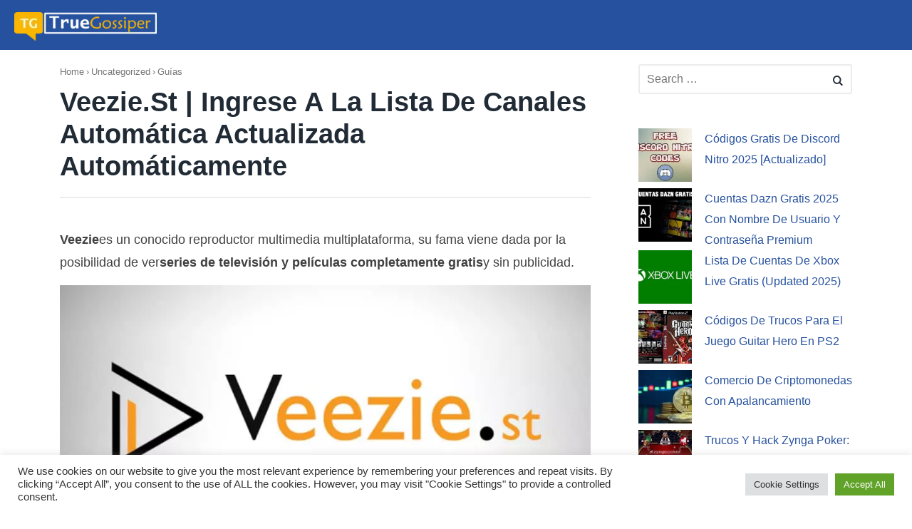

--- FILE ---
content_type: text/html; charset=UTF-8
request_url: https://www.truegossiper.com/es/veezie-st-ingrese-a-la-lista-de-canales-automatica-actualizada-automaticamente/
body_size: 18887
content:
<!DOCTYPE html><html lang="es-ES" class="no-js no-svg" itemscope="itemscope" itemtype="http://schema.org/WebPage"><head><meta http-equiv="Content-Type" content="text/html;charset=UTF-8"><meta charset="UTF-8"><meta name="viewport" content="width=device-width, initial-scale=1"> <meta name="linkmarket-verification" content="c28d4db349edf2b62e5eddbdd1c33efb"> <meta name="publicationmedia-verification" content="2e2afdd9-bf26-4e5d-a6be-e378b51076b4"><link rel="profile" href="https://gmpg.org/xfn/11"><script async src="https://www.googletagmanager.com/gtag/js?id=G-GLY2K3XVG9"></script><script>
window.dataLayer = window.dataLayer || [];
function gtag(){dataLayer.push(arguments);}
gtag('js', new Date());
gtag('config', 'G-GLY2K3XVG9');
</script><meta name="robots" content="index, follow, max-image-preview:large, max-snippet:-1, max-video-preview:-1"><link rel="alternate" href="https://www.truegossiper.com/insert-the-veezie-self-updated-channel-list/" hreflang="en"><link rel="alternate" href="https://www.truegossiper.com/es/veezie-st-ingrese-a-la-lista-de-canales-automatica-actualizada-automaticamente/" hreflang="es"><title>Veezie.St | Ingrese A La Lista De Canales Automática Actualizada Automáticamente - Truegossiper</title><meta name="description" content="El procedimiento para insertar la lista de canales autoactualizada de Veezie es el mismo tanto para PC como para teléfonos inteligentes, independientemente de Android o iOS."><link rel="canonical" href="https://www.truegossiper.com/es/veezie-st-ingrese-a-la-lista-de-canales-automatica-actualizada-automaticamente/"><meta property="og:locale" content="es_ES"><meta property="og:locale:alternate" content="en_US"><meta property="og:type" content="article"><meta property="og:title" content="Veezie.St | Ingrese A La Lista De Canales Automática Actualizada Automáticamente - Truegossiper"><meta property="og:description" content="El procedimiento para insertar la lista de canales autoactualizada de Veezie es el mismo tanto para PC como para teléfonos inteligentes, independientemente de Android o iOS."><meta property="og:url" content="https://www.truegossiper.com/es/veezie-st-ingrese-a-la-lista-de-canales-automatica-actualizada-automaticamente/"><meta property="og:site_name" content="Truegossiper"><meta property="article:publisher" content="https://www.facebook.com/truegossiper"><meta property="article:published_time" content="2023-01-04T10:13:11+00:00"><meta property="og:image" content="https://www.truegossiper.com/wp-content/uploads/2021/06/5.jpg"><meta property="og:image:width" content="840"><meta property="og:image:height" content="460"><meta property="og:image:type" content="image/jpeg"><meta name="author" content="Anil Sharma"><meta name="twitter:card" content="summary_large_image"><script type="application/ld+json" class="yoast-schema-graph">{"@context":"https://schema.org","@graph":[{"@type":"Article","@id":"https://www.truegossiper.com/es/veezie-st-ingrese-a-la-lista-de-canales-automatica-actualizada-automaticamente/#article","isPartOf":{"@id":"https://www.truegossiper.com/es/veezie-st-ingrese-a-la-lista-de-canales-automatica-actualizada-automaticamente/"},"author":{"name":"Anil Sharma","@id":"https://www.truegossiper.com/es/#/schema/person/815bda1d8c54b0b802ac5476785fa22e"},"headline":"Veezie.St | Ingrese A La Lista De Canales Autom&aacute;tica Actualizada Autom&aacute;ticamente","datePublished":"2023-01-04T10:13:11+00:00","mainEntityOfPage":{"@id":"https://www.truegossiper.com/es/veezie-st-ingrese-a-la-lista-de-canales-automatica-actualizada-automaticamente/"},"wordCount":530,"commentCount":0,"publisher":{"@id":"https://www.truegossiper.com/es/#organization"},"image":{"@id":"https://www.truegossiper.com/es/veezie-st-ingrese-a-la-lista-de-canales-automatica-actualizada-automaticamente/#primaryimage"},"thumbnailUrl":"https://www.truegossiper.com/wp-content/uploads/2021/06/5.jpg","keywords":["Entretenimiento","gu&iacute;a","Lista de canales Veezie"],"articleSection":["Entretenimiento","Gu&iacute;as"],"inLanguage":"es","potentialAction":[{"@type":"CommentAction","name":"Comment","target":["https://www.truegossiper.com/es/veezie-st-ingrese-a-la-lista-de-canales-automatica-actualizada-automaticamente/#respond"]}]},{"@type":"WebPage","@id":"https://www.truegossiper.com/es/veezie-st-ingrese-a-la-lista-de-canales-automatica-actualizada-automaticamente/","url":"https://www.truegossiper.com/es/veezie-st-ingrese-a-la-lista-de-canales-automatica-actualizada-automaticamente/","name":"Veezie.St | Ingrese A La Lista De Canales Autom&aacute;tica Actualizada Autom&aacute;ticamente - Truegossiper","isPartOf":{"@id":"https://www.truegossiper.com/es/#website"},"primaryImageOfPage":{"@id":"https://www.truegossiper.com/es/veezie-st-ingrese-a-la-lista-de-canales-automatica-actualizada-automaticamente/#primaryimage"},"image":{"@id":"https://www.truegossiper.com/es/veezie-st-ingrese-a-la-lista-de-canales-automatica-actualizada-automaticamente/#primaryimage"},"thumbnailUrl":"https://www.truegossiper.com/wp-content/uploads/2021/06/5.jpg","datePublished":"2023-01-04T10:13:11+00:00","description":"El procedimiento para insertar la lista de canales autoactualizada de Veezie es el mismo tanto para PC como para tel&eacute;fonos inteligentes, independientemente de Android o iOS.","breadcrumb":{"@id":"https://www.truegossiper.com/es/veezie-st-ingrese-a-la-lista-de-canales-automatica-actualizada-automaticamente/#breadcrumb"},"inLanguage":"es","potentialAction":[{"@type":"ReadAction","target":["https://www.truegossiper.com/es/veezie-st-ingrese-a-la-lista-de-canales-automatica-actualizada-automaticamente/"]}]},{"@type":"ImageObject","inLanguage":"es","@id":"https://www.truegossiper.com/es/veezie-st-ingrese-a-la-lista-de-canales-automatica-actualizada-automaticamente/#primaryimage","url":"https://www.truegossiper.com/wp-content/uploads/2021/06/5.jpg","contentUrl":"https://www.truegossiper.com/wp-content/uploads/2021/06/5.jpg","width":840,"height":460,"caption":"Veezie.st | Enter the Auto-Updated Automatic Channel List"},{"@type":"BreadcrumbList","@id":"https://www.truegossiper.com/es/veezie-st-ingrese-a-la-lista-de-canales-automatica-actualizada-automaticamente/#breadcrumb","itemListElement":[{"@type":"ListItem","position":1,"name":"Home","item":"https://www.truegossiper.com/es/"},{"@type":"ListItem","position":2,"name":"Veezie.St | Ingrese A La Lista De Canales Autom&aacute;tica Actualizada Autom&aacute;ticamente"}]},{"@type":"WebSite","@id":"https://www.truegossiper.com/es/#website","url":"https://www.truegossiper.com/es/","name":"Truegossiper","description":"Easy Tech Tips","publisher":{"@id":"https://www.truegossiper.com/es/#organization"},"potentialAction":[{"@type":"SearchAction","target":{"@type":"EntryPoint","urlTemplate":"https://www.truegossiper.com/es/?s={search_term_string}"},"query-input":{"@type":"PropertyValueSpecification","valueRequired":true,"valueName":"search_term_string"}}],"inLanguage":"es"},{"@type":"Organization","@id":"https://www.truegossiper.com/es/#organization","name":"Truegossiper","url":"https://www.truegossiper.com/es/","logo":{"@type":"ImageObject","inLanguage":"es","@id":"https://www.truegossiper.com/es/#/schema/logo/image/","url":"https://truegossiper.com/wp-content/uploads/2020/09/Truegossiper-Logo.webp","contentUrl":"https://truegossiper.com/wp-content/uploads/2020/09/Truegossiper-Logo.webp","width":200,"height":40,"caption":"Truegossiper"},"image":{"@id":"https://www.truegossiper.com/es/#/schema/logo/image/"},"sameAs":["https://www.facebook.com/truegossiper"]},{"@type":"Person","@id":"https://www.truegossiper.com/es/#/schema/person/815bda1d8c54b0b802ac5476785fa22e","name":"Anil Sharma","image":{"@type":"ImageObject","inLanguage":"es","@id":"https://www.truegossiper.com/es/#/schema/person/image/","url":"https://secure.gravatar.com/avatar/4b8a388c08653366be593511f752c72d01830766d37bb38e13db867b86a63bf9?s=96&d=mm&r=g","contentUrl":"https://secure.gravatar.com/avatar/4b8a388c08653366be593511f752c72d01830766d37bb38e13db867b86a63bf9?s=96&d=mm&r=g","caption":"Anil Sharma"},"sameAs":["https://truegossiper.com"],"url":"https://www.truegossiper.com/es/author/anil007/"}]}</script><link rel="amphtml" href="https://www.truegossiper.com/es/veezie-st-ingrese-a-la-lista-de-canales-automatica-actualizada-automaticamente/amp/"><meta name="generator" content="AMP for WP 1.1.9"><link href="https://fonts.gstatic.com" crossorigin rel="preconnect"><link rel="alternate" type="application/rss+xml" title="Truegossiper » Feed" href="https://www.truegossiper.com/es/feed/"><link rel="alternate" type="application/rss+xml" title="Truegossiper » Feed de los comentarios" href="https://www.truegossiper.com/es/comments/feed/"><link rel="alternate" type="application/rss+xml" title="Truegossiper » Comentario Veezie.St | Ingrese A La Lista De Canales Automática Actualizada Automáticamente del feed" href="https://www.truegossiper.com/es/veezie-st-ingrese-a-la-lista-de-canales-automatica-actualizada-automaticamente/feed/"><link rel="alternate" title="oEmbed (JSON)" type="application/json+oembed" href="https://www.truegossiper.com/wp-json/oembed/1.0/embed?url=https%3A%2F%2Fwww.truegossiper.com%2Fes%2Fveezie-st-ingrese-a-la-lista-de-canales-automatica-actualizada-automaticamente%2F&amp;lang=es"><link rel="alternate" title="oEmbed (XML)" type="text/xml+oembed" href="https://www.truegossiper.com/wp-json/oembed/1.0/embed?url=https%3A%2F%2Fwww.truegossiper.com%2Fes%2Fveezie-st-ingrese-a-la-lista-de-canales-automatica-actualizada-automaticamente%2F&amp;format=xml&amp;lang=es"><link rel="alternate" type="application/rss+xml" title="Truegossiper » Historias Feed" href="https://www.truegossiper.com/web-stories/feed/"><style id="wp-img-auto-sizes-contain-inline-css" type="text/css">img:is([sizes=auto i],[sizes^="auto," i]){contain-intrinsic-size:3000px 1500px}</style><style id="wp-block-latest-posts-inline-css" type="text/css">.wp-block-latest-posts{box-sizing:border-box}.wp-block-latest-posts.alignleft{margin-right:2em}.wp-block-latest-posts.alignright{margin-left:2em}.wp-block-latest-posts.wp-block-latest-posts__list{list-style:none}.wp-block-latest-posts.wp-block-latest-posts__list li{clear:both;overflow-wrap:break-word}.wp-block-latest-posts.is-grid{display:flex;flex-wrap:wrap}.wp-block-latest-posts.is-grid li{margin:0 1.25em 1.25em 0;width:100%}@media (min-width:600px){.wp-block-latest-posts.columns-2 li{width:calc(50% - .625em)}.wp-block-latest-posts.columns-2 li:nth-child(2n){margin-right:0}.wp-block-latest-posts.columns-3 li{width:calc(33.33333% - .83333em)}.wp-block-latest-posts.columns-3 li:nth-child(3n){margin-right:0}.wp-block-latest-posts.columns-4 li{width:calc(25% - .9375em)}.wp-block-latest-posts.columns-4 li:nth-child(4n){margin-right:0}.wp-block-latest-posts.columns-5 li{width:calc(20% - 1em)}.wp-block-latest-posts.columns-5 li:nth-child(5n){margin-right:0}.wp-block-latest-posts.columns-6 li{width:calc(16.66667% - 1.04167em)}.wp-block-latest-posts.columns-6 li:nth-child(6n){margin-right:0}}:root:where(.wp-block-latest-posts.is-grid){padding:0}:root:where(.wp-block-latest-posts.wp-block-latest-posts__list){padding-left:0}.wp-block-latest-posts__post-author,.wp-block-latest-posts__post-date{display:block;font-size:.8125em}.wp-block-latest-posts__post-excerpt,.wp-block-latest-posts__post-full-content{margin-bottom:1em;margin-top:.5em}.wp-block-latest-posts__featured-image a{display:inline-block}.wp-block-latest-posts__featured-image img{height:auto;max-width:100%;width:auto}.wp-block-latest-posts__featured-image.alignleft{float:left;margin-right:1em}.wp-block-latest-posts__featured-image.alignright{float:right;margin-left:1em}.wp-block-latest-posts__featured-image.aligncenter{margin-bottom:1em;text-align:center}</style><style id="wp-emoji-styles-inline-css" type="text/css">img.wp-smiley,img.emoji{display:inline !important;border:none !important;box-shadow:none !important;height:1em !important;width:1em !important;margin:0 0.07em !important;vertical-align:-0.1em !important;background:none !important;padding:0 !important}</style><style id="wp-block-library-inline-css" type="text/css">:root{--wp-block-synced-color:#7a00df;--wp-block-synced-color--rgb:122,0,223;--wp-bound-block-color:var(--wp-block-synced-color);--wp-editor-canvas-background:#ddd;--wp-admin-theme-color:#007cba;--wp-admin-theme-color--rgb:0,124,186;--wp-admin-theme-color-darker-10:#006ba1;--wp-admin-theme-color-darker-10--rgb:0,107,160.5;--wp-admin-theme-color-darker-20:#005a87;--wp-admin-theme-color-darker-20--rgb:0,90,135;--wp-admin-border-width-focus:2px}@media (min-resolution:192dpi){:root{--wp-admin-border-width-focus:1.5px}}.wp-element-button{cursor:pointer}:root .has-very-light-gray-background-color{background-color:#eee}:root .has-very-dark-gray-background-color{background-color:#313131}:root .has-very-light-gray-color{color:#eee}:root .has-very-dark-gray-color{color:#313131}:root .has-vivid-green-cyan-to-vivid-cyan-blue-gradient-background{background:linear-gradient(135deg,#00d084,#0693e3)}:root .has-purple-crush-gradient-background{background:linear-gradient(135deg,#34e2e4,#4721fb 50%,#ab1dfe)}:root .has-hazy-dawn-gradient-background{background:linear-gradient(135deg,#faaca8,#dad0ec)}:root .has-subdued-olive-gradient-background{background:linear-gradient(135deg,#fafae1,#67a671)}:root .has-atomic-cream-gradient-background{background:linear-gradient(135deg,#fdd79a,#004a59)}:root .has-nightshade-gradient-background{background:linear-gradient(135deg,#330968,#31cdcf)}:root .has-midnight-gradient-background{background:linear-gradient(135deg,#020381,#2874fc)}:root{--wp--preset--font-size--normal:16px;--wp--preset--font-size--huge:42px}.has-regular-font-size{font-size:1em}.has-larger-font-size{font-size:2.625em}.has-normal-font-size{font-size:var(--wp--preset--font-size--normal)}.has-huge-font-size{font-size:var(--wp--preset--font-size--huge)}.has-text-align-center{text-align:center}.has-text-align-left{text-align:left}.has-text-align-right{text-align:right}.has-fit-text{white-space:nowrap!important}#end-resizable-editor-section{display:none}.aligncenter{clear:both}.items-justified-left{justify-content:flex-start}.items-justified-center{justify-content:center}.items-justified-right{justify-content:flex-end}.items-justified-space-between{justify-content:space-between}.screen-reader-text{border:0;clip-path:inset(50%);height:1px;margin:-1px;overflow:hidden;padding:0;position:absolute;width:1px;word-wrap:normal!important}.screen-reader-text:focus{background-color:#ddd;clip-path:none;color:#444;display:block;font-size:1em;height:auto;left:5px;line-height:normal;padding:15px 23px 14px;text-decoration:none;top:5px;width:auto;z-index:100000}html:where(.has-border-color){border-style:solid}html:where([style*=border-top-color]){border-top-style:solid}html:where([style*=border-right-color]){border-right-style:solid}html:where([style*=border-bottom-color]){border-bottom-style:solid}html:where([style*=border-left-color]){border-left-style:solid}html:where([style*=border-width]){border-style:solid}html:where([style*=border-top-width]){border-top-style:solid}html:where([style*=border-right-width]){border-right-style:solid}html:where([style*=border-bottom-width]){border-bottom-style:solid}html:where([style*=border-left-width]){border-left-style:solid}html:where(img[class*=wp-image-]){height:auto;max-width:100%}:where(figure){margin:0 0 1em}html:where(.is-position-sticky){--wp-admin--admin-bar--position-offset:var(--wp-admin--admin-bar--height,0px)}@media screen and (max-width:600px){html:where(.is-position-sticky){--wp-admin--admin-bar--position-offset:0px}}</style><style id="global-styles-inline-css" type="text/css">:root{--wp--preset--aspect-ratio--square:1;--wp--preset--aspect-ratio--4-3:4/3;--wp--preset--aspect-ratio--3-4:3/4;--wp--preset--aspect-ratio--3-2:3/2;--wp--preset--aspect-ratio--2-3:2/3;--wp--preset--aspect-ratio--16-9:16/9;--wp--preset--aspect-ratio--9-16:9/16;--wp--preset--color--black:#000000;--wp--preset--color--cyan-bluish-gray:#abb8c3;--wp--preset--color--white:#ffffff;--wp--preset--color--pale-pink:#f78da7;--wp--preset--color--vivid-red:#cf2e2e;--wp--preset--color--luminous-vivid-orange:#ff6900;--wp--preset--color--luminous-vivid-amber:#fcb900;--wp--preset--color--light-green-cyan:#7bdcb5;--wp--preset--color--vivid-green-cyan:#00d084;--wp--preset--color--pale-cyan-blue:#8ed1fc;--wp--preset--color--vivid-cyan-blue:#0693e3;--wp--preset--color--vivid-purple:#9b51e0;--wp--preset--gradient--vivid-cyan-blue-to-vivid-purple:linear-gradient(135deg,rgb(6,147,227) 0%,rgb(155,81,224) 100%);--wp--preset--gradient--light-green-cyan-to-vivid-green-cyan:linear-gradient(135deg,rgb(122,220,180) 0%,rgb(0,208,130) 100%);--wp--preset--gradient--luminous-vivid-amber-to-luminous-vivid-orange:linear-gradient(135deg,rgb(252,185,0) 0%,rgb(255,105,0) 100%);--wp--preset--gradient--luminous-vivid-orange-to-vivid-red:linear-gradient(135deg,rgb(255,105,0) 0%,rgb(207,46,46) 100%);--wp--preset--gradient--very-light-gray-to-cyan-bluish-gray:linear-gradient(135deg,rgb(238,238,238) 0%,rgb(169,184,195) 100%);--wp--preset--gradient--cool-to-warm-spectrum:linear-gradient(135deg,rgb(74,234,220) 0%,rgb(151,120,209) 20%,rgb(207,42,186) 40%,rgb(238,44,130) 60%,rgb(251,105,98) 80%,rgb(254,248,76) 100%);--wp--preset--gradient--blush-light-purple:linear-gradient(135deg,rgb(255,206,236) 0%,rgb(152,150,240) 100%);--wp--preset--gradient--blush-bordeaux:linear-gradient(135deg,rgb(254,205,165) 0%,rgb(254,45,45) 50%,rgb(107,0,62) 100%);--wp--preset--gradient--luminous-dusk:linear-gradient(135deg,rgb(255,203,112) 0%,rgb(199,81,192) 50%,rgb(65,88,208) 100%);--wp--preset--gradient--pale-ocean:linear-gradient(135deg,rgb(255,245,203) 0%,rgb(182,227,212) 50%,rgb(51,167,181) 100%);--wp--preset--gradient--electric-grass:linear-gradient(135deg,rgb(202,248,128) 0%,rgb(113,206,126) 100%);--wp--preset--gradient--midnight:linear-gradient(135deg,rgb(2,3,129) 0%,rgb(40,116,252) 100%);--wp--preset--font-size--small:13px;--wp--preset--font-size--medium:20px;--wp--preset--font-size--large:36px;--wp--preset--font-size--x-large:42px;--wp--preset--spacing--20:0.44rem;--wp--preset--spacing--30:0.67rem;--wp--preset--spacing--40:1rem;--wp--preset--spacing--50:1.5rem;--wp--preset--spacing--60:2.25rem;--wp--preset--spacing--70:3.38rem;--wp--preset--spacing--80:5.06rem;--wp--preset--shadow--natural:6px 6px 9px rgba(0,0,0,0.2);--wp--preset--shadow--deep:12px 12px 50px rgba(0,0,0,0.4);--wp--preset--shadow--sharp:6px 6px 0px rgba(0,0,0,0.2);--wp--preset--shadow--outlined:6px 6px 0px -3px rgb(255,255,255),6px 6px rgb(0,0,0);--wp--preset--shadow--crisp:6px 6px 0px rgb(0,0,0)}:where(.is-layout-flex){gap:0.5em}:where(.is-layout-grid){gap:0.5em}body .is-layout-flex{display:flex}.is-layout-flex{flex-wrap:wrap;align-items:center}.is-layout-flex >:is(*,div){margin:0}body .is-layout-grid{display:grid}.is-layout-grid >:is(*,div){margin:0}:where(.wp-block-columns.is-layout-flex){gap:2em}:where(.wp-block-columns.is-layout-grid){gap:2em}:where(.wp-block-post-template.is-layout-flex){gap:1.25em}:where(.wp-block-post-template.is-layout-grid){gap:1.25em}.has-black-color{color:var(--wp--preset--color--black) !important}.has-cyan-bluish-gray-color{color:var(--wp--preset--color--cyan-bluish-gray) !important}.has-white-color{color:var(--wp--preset--color--white) !important}.has-pale-pink-color{color:var(--wp--preset--color--pale-pink) !important}.has-vivid-red-color{color:var(--wp--preset--color--vivid-red) !important}.has-luminous-vivid-orange-color{color:var(--wp--preset--color--luminous-vivid-orange) !important}.has-luminous-vivid-amber-color{color:var(--wp--preset--color--luminous-vivid-amber) !important}.has-light-green-cyan-color{color:var(--wp--preset--color--light-green-cyan) !important}.has-vivid-green-cyan-color{color:var(--wp--preset--color--vivid-green-cyan) !important}.has-pale-cyan-blue-color{color:var(--wp--preset--color--pale-cyan-blue) !important}.has-vivid-cyan-blue-color{color:var(--wp--preset--color--vivid-cyan-blue) !important}.has-vivid-purple-color{color:var(--wp--preset--color--vivid-purple) !important}.has-black-background-color{background-color:var(--wp--preset--color--black) !important}.has-cyan-bluish-gray-background-color{background-color:var(--wp--preset--color--cyan-bluish-gray) !important}.has-white-background-color{background-color:var(--wp--preset--color--white) !important}.has-pale-pink-background-color{background-color:var(--wp--preset--color--pale-pink) !important}.has-vivid-red-background-color{background-color:var(--wp--preset--color--vivid-red) !important}.has-luminous-vivid-orange-background-color{background-color:var(--wp--preset--color--luminous-vivid-orange) !important}.has-luminous-vivid-amber-background-color{background-color:var(--wp--preset--color--luminous-vivid-amber) !important}.has-light-green-cyan-background-color{background-color:var(--wp--preset--color--light-green-cyan) !important}.has-vivid-green-cyan-background-color{background-color:var(--wp--preset--color--vivid-green-cyan) !important}.has-pale-cyan-blue-background-color{background-color:var(--wp--preset--color--pale-cyan-blue) !important}.has-vivid-cyan-blue-background-color{background-color:var(--wp--preset--color--vivid-cyan-blue) !important}.has-vivid-purple-background-color{background-color:var(--wp--preset--color--vivid-purple) !important}.has-black-border-color{border-color:var(--wp--preset--color--black) !important}.has-cyan-bluish-gray-border-color{border-color:var(--wp--preset--color--cyan-bluish-gray) !important}.has-white-border-color{border-color:var(--wp--preset--color--white) !important}.has-pale-pink-border-color{border-color:var(--wp--preset--color--pale-pink) !important}.has-vivid-red-border-color{border-color:var(--wp--preset--color--vivid-red) !important}.has-luminous-vivid-orange-border-color{border-color:var(--wp--preset--color--luminous-vivid-orange) !important}.has-luminous-vivid-amber-border-color{border-color:var(--wp--preset--color--luminous-vivid-amber) !important}.has-light-green-cyan-border-color{border-color:var(--wp--preset--color--light-green-cyan) !important}.has-vivid-green-cyan-border-color{border-color:var(--wp--preset--color--vivid-green-cyan) !important}.has-pale-cyan-blue-border-color{border-color:var(--wp--preset--color--pale-cyan-blue) !important}.has-vivid-cyan-blue-border-color{border-color:var(--wp--preset--color--vivid-cyan-blue) !important}.has-vivid-purple-border-color{border-color:var(--wp--preset--color--vivid-purple) !important}.has-vivid-cyan-blue-to-vivid-purple-gradient-background{background:var(--wp--preset--gradient--vivid-cyan-blue-to-vivid-purple) !important}.has-light-green-cyan-to-vivid-green-cyan-gradient-background{background:var(--wp--preset--gradient--light-green-cyan-to-vivid-green-cyan) !important}.has-luminous-vivid-amber-to-luminous-vivid-orange-gradient-background{background:var(--wp--preset--gradient--luminous-vivid-amber-to-luminous-vivid-orange) !important}.has-luminous-vivid-orange-to-vivid-red-gradient-background{background:var(--wp--preset--gradient--luminous-vivid-orange-to-vivid-red) !important}.has-very-light-gray-to-cyan-bluish-gray-gradient-background{background:var(--wp--preset--gradient--very-light-gray-to-cyan-bluish-gray) !important}.has-cool-to-warm-spectrum-gradient-background{background:var(--wp--preset--gradient--cool-to-warm-spectrum) !important}.has-blush-light-purple-gradient-background{background:var(--wp--preset--gradient--blush-light-purple) !important}.has-blush-bordeaux-gradient-background{background:var(--wp--preset--gradient--blush-bordeaux) !important}.has-luminous-dusk-gradient-background{background:var(--wp--preset--gradient--luminous-dusk) !important}.has-pale-ocean-gradient-background{background:var(--wp--preset--gradient--pale-ocean) !important}.has-electric-grass-gradient-background{background:var(--wp--preset--gradient--electric-grass) !important}.has-midnight-gradient-background{background:var(--wp--preset--gradient--midnight) !important}.has-small-font-size{font-size:var(--wp--preset--font-size--small) !important}.has-medium-font-size{font-size:var(--wp--preset--font-size--medium) !important}.has-large-font-size{font-size:var(--wp--preset--font-size--large) !important}.has-x-large-font-size{font-size:var(--wp--preset--font-size--x-large) !important}</style><style id="classic-theme-styles-inline-css" type="text/css">.wp-block-button__link{color:#fff;background-color:#32373c;border-radius:9999px;box-shadow:none;text-decoration:none;padding:calc(.667em + 2px) calc(1.333em + 2px);font-size:1.125em}.wp-block-file__button{background:#32373c;color:#fff;text-decoration:none}</style><link rel="stylesheet" id="contact-form-7-css" href="https://www.truegossiper.com/wp-content/plugins/contact-form-7/includes/css/styles.css?ver=6.1.4" type="text/css" media="all"><link rel="stylesheet" id="cookie-law-info-css" href="https://www.truegossiper.com/wp-content/plugins/cookie-law-info/legacy/public/css/cookie-law-info-public.css?ver=3.3.8" type="text/css" media="all"><link rel="stylesheet" id="cookie-law-info-gdpr-css" href="https://www.truegossiper.com/wp-content/plugins/cookie-law-info/legacy/public/css/cookie-law-info-gdpr.css?ver=3.3.8" type="text/css" media="all"><link rel="stylesheet" id="fastest-style-css" href="https://www.truegossiper.com/wp-content/themes/fastest/style.css?ver=6.9" type="text/css" media="all"><link rel="stylesheet" id="fastest-icons-css" href="https://www.truegossiper.com/wp-content/themes/fastest/assets/css/fastest-icons.css?ver=6.9" type="text/css" media="all"><script type="text/javascript" src="https://www.truegossiper.com/wp-includes/js/jquery/jquery.min.js?ver=3.7.1&amp;time=1769610231" id="jquery-core-js"></script><script type="text/javascript" src="https://www.truegossiper.com/wp-includes/js/jquery/jquery-migrate.min.js?ver=3.4.1&amp;time=1769610231" id="jquery-migrate-js"></script><script type="text/javascript" id="cookie-law-info-js-extra">

var Cli_Data = {"nn_cookie_ids":[],"cookielist":[],"non_necessary_cookies":[],"ccpaEnabled":"","ccpaRegionBased":"","ccpaBarEnabled":"","strictlyEnabled":["necessary","obligatoire"],"ccpaType":"gdpr","js_blocking":"1","custom_integration":"","triggerDomRefresh":"","secure_cookies":""};
var cli_cookiebar_settings = {"animate_speed_hide":"500","animate_speed_show":"500","background":"#FFF","border":"#b1a6a6c2","border_on":"","button_1_button_colour":"#61a229","button_1_button_hover":"#4e8221","button_1_link_colour":"#fff","button_1_as_button":"1","button_1_new_win":"","button_2_button_colour":"#333","button_2_button_hover":"#292929","button_2_link_colour":"#444","button_2_as_button":"","button_2_hidebar":"","button_3_button_colour":"#dedfe0","button_3_button_hover":"#b2b2b3","button_3_link_colour":"#333333","button_3_as_button":"1","button_3_new_win":"","button_4_button_colour":"#dedfe0","button_4_button_hover":"#b2b2b3","button_4_link_colour":"#333333","button_4_as_button":"1","button_7_button_colour":"#61a229","button_7_button_hover":"#4e8221","button_7_link_colour":"#fff","button_7_as_button":"1","button_7_new_win":"","font_family":"inherit","header_fix":"","notify_animate_hide":"1","notify_animate_show":"","notify_div_id":"#cookie-law-info-bar","notify_position_horizontal":"right","notify_position_vertical":"bottom","scroll_close":"","scroll_close_reload":"","accept_close_reload":"","reject_close_reload":"","showagain_tab":"","showagain_background":"#fff","showagain_border":"#000","showagain_div_id":"#cookie-law-info-again","showagain_x_position":"100px","text":"#333333","show_once_yn":"","show_once":"10000","logging_on":"","as_popup":"","popup_overlay":"1","bar_heading_text":"","cookie_bar_as":"banner","popup_showagain_position":"bottom-right","widget_position":"left"};
var log_object = {"ajax_url":"https://www.truegossiper.com/wp-admin/admin-ajax.php"};
//# sourceURL=cookie-law-info-js-extra

</script><script type="text/javascript" src="https://www.truegossiper.com/wp-content/plugins/cookie-law-info/legacy/public/js/cookie-law-info-public.js?ver=3.3.8&amp;time=1769610231" id="cookie-law-info-js"></script><script type="text/javascript" src="https://www.truegossiper.com/wp-content/themes/fastest/assets/js/stickyheader.js?ver=6.9&amp;time=1769610231" id="fastest-sticky-header-js"></script><script type="text/javascript" id="cwvpsb_lazyload-js-extra">

var cwvpsb_lazyload = {"type":"lazy"};
//# sourceURL=cwvpsb_lazyload-js-extra

</script><script type="text/javascript" src="https://www.truegossiper.com/wp-content/plugins/core-web-vitals-pagespeed-booster/includes/images/lazy-load-public.min.js?ver=1.0.27&amp;time=1769610231" id="cwvpsb_lazyload-js"></script><link rel="https://api.w.org/" href="https://www.truegossiper.com/wp-json/"><link rel="alternate" title="JSON" type="application/json" href="https://www.truegossiper.com/wp-json/wp/v2/posts/25046"><link rel="EditURI" type="application/rsd+xml" title="RSD" href="https://www.truegossiper.com/xmlrpc.php?rsd"><meta name="generator" content="WordPress 6.9"><link rel="shortlink" href="https://www.truegossiper.com/?p=25046"><link rel="pingback" href="https://www.truegossiper.com/xmlrpc.php"><style type="text/css">a,.entry-content a,a:hover,.entry-content a:hover,h2.entry-title a:hover,footer#colophon a:hover,h2.entry-title a:hover,.recentcomments a:hover{color:#26519e}.page-numbers.current,.comment-reply-link,.form-submit input,.nav-links span:hover,.nav-links a:hover{background-color:}h4.widgettitle{border-bottom:2px solid #26519e}.page-numbers.current,.nav-links span:hover,.nav-links a:hover,.nav-previous a:hover,.nav-next a:hover,.comment-reply-link:hover,.form-submit input:hover{border:2px solid #26519e}.hero p,.hero h1,.hero h2,.hero h3,.hero h4,.hero h5,.hero h6{color:#fff}.site-header,.main-navigation ul ul a{background-color:#26519e}.site-header a,.site-description,.main-navigation .desktop-dropdownsymbol{color:#fff}.site-header a:hover,.main-navigation .desktop-dropdownsymbol:hover,.main-navigation li li a:hover{color:#ddd}footer#colophon{background-color:#ececec}footer#colophon a,footer#colophon{color:}</style> <script>
if(screen.width<769){
window.location = "https://www.truegossiper.com/es/veezie-st-ingrese-a-la-lista-de-canales-automatica-actualizada-automaticamente/amp/";
}
</script><link rel="icon" href="https://www.truegossiper.com/wp-content/uploads/2019/04/fav-1-150x150.png" sizes="32x32"><link rel="icon" href="https://www.truegossiper.com/wp-content/uploads/2019/04/fav-1.png" sizes="192x192"><link rel="apple-touch-icon" href="https://www.truegossiper.com/wp-content/uploads/2019/04/fav-1.png"><meta name="msapplication-TileImage" content="https://www.truegossiper.com/wp-content/uploads/2019/04/fav-1.png"><style type="text/css" id="wp-custom-css">h2{font-size:36px}h3{font-size:28px}h4{font-size:22px}h5{font-size:20px}.wp-block-latest-posts li a{font-size:16px !important}body .ays-pb-modal_2 .ays_pb_material_close_icon{fill:#ffffff !important}.toc_list{border-left:none !important}.toc_list ul{margin-left:0px !important}body .ays-pb-modal_2 .ays_pb_material_close_icon:hover{fill:#ffffff !important}body .ays-pb-modal_2{background-image:none !important;padding:0px !important}body .ays_content_box{padding:0px !important}body .ays-pb-modal_2 .ays_content_box p{margin:0px !important}.vpn-btn{background:#ff810e;display:table;margin:0 auto;font-size:20px}.vpn-btn a{border-bottom:none !important;color:#fff}.site-header{position:static !important}body .site-content{padding:40px 0px 0px}.entry-meta{display:none}.link-btn{background:green;padding:5px 15px;color:#fff !important;display:table;margin:0 auto}#content .wrap{width:90% !important}h1.entry-title:after{margin-top:20px !Important}.entry-header .breadcrumb{margin-bottom:10px !important}body .site-content{padding:20px 0px 0px !important}.wp-image-24233{width:100%}p.comment-notes{text-align:left}.site-branding img{margin-top:12px}ins{background:none}h4.widgettitle,h4.widget-title{text-align:left}h4.widgettitle:after,h4.widget-title:after{float:right;width:70%}input[type=submit]{background:#26519e}#ez-toc-container nav .ez-toc-list{border-left:none}h3#reply-title{text-align:left;font-size:26px}.single-post .content-area p,li{font-size:18px !important;margin-bottom:0px}#menu-social-icons{display:table}#menu-social-icons li{display:table;float:left;margin-right:15px}#menu-social-icons li a{border:1px #444 solid;padding:4px 15px}.wp-caption .wp-caption-text{text-align:left}.entry-content h2:before,.entry-content h3:before,.entry-content h4:before,.entry-content h5:before,.entry-content h6:before{border-top:none}.entry-content h2,.entry-content h3{color:#26519e}table{border:1px #444 solid}table td,th{border:1px #444 solid;padding:5px}.entry-content h2,h3,h4,h5{font-weight:bold}.entry-content code{background:#f7f7f7;padding:8px 12px}.entry-content h2 b,.entry-content h3 b,.entry-content h4 b,.entry-content h5 b{font-weight:bold}.entry-content h2 strong,.entry-content h3 strong,.entry-content h4 strong,.entry-content h5 strong{font-weight:bold}.entry-content ul,ol{background:#f7f7f7;border-left:3px #26519e solid;padding-top:20px;padding-bottom:20px;padding-left:30px;margin-top:20px;margin-bottom:20px}.entry-content ul li ul{border-left:none;margin-left:0px}.entry-content ol li ul{border-left:none;margin-left:0px}.entry-content a{border-bottom:1px #444 solid}.site-footer{background:#26519e !important;color:#fff !important;margin-top:0px}.site-footer .footer-links li{list-style:inline;display:inline;margin-right:15px}.site-footer .footer-links li a{color:#fff !important;text-decoration:underline}.footer-top{background:#f7f7f7;float:left;width:100%}.page-numbers.current{color:#26519e}.page-numbers.current,.nav-links span:hover,.nav-links a:hover{color:#26519e}.main-navigation li:last-child a{border:1px #fff solid;padding:10px 15px}.gsc-input-box{border:none !important}table.gsc-search-box td.gsc-input{border:none}table.gsc-search-box td{border:none}table.gsc-search-box td{vertical-align:top !important}.gsc-search-button-v2{padding:11px 27px !important}.important p{text-align:left}@media all and (max-width:480px){.home-thumb{width:100%}.home-thumb img{width:100%}.home-content{width:100%}.home-content header.entry-header.notsingle{width:100% !important}.footer-links{padding-left:0px;margin:0 auto}.site-info .right{width:100%;text-align:center;margin-top:10px}.site-info .left{width:100%;text-align:center}#search-2{display:none}.widget-area{width:100%;max-width:100%}}</style></head><body data-rsssl="1" class="wp-singular post-template-default single single-post postid-25046 single-format-standard wp-custom-logo wp-theme-fastest"><div id="page" class="site"><a class="skip-link screen-reader-text" href="#content">Skip to content</a><header id="masthead" class="site-header topmost nav-down" itemscope itemtype="https://schema.org/WPHeader"><meta http-equiv="Content-Type" content="text/html;charset=UTF-8"><div class="wrap"><div class="site-branding"><a href="https://www.truegossiper.com/es" rel="home"><img alt="Truegossiper Logo" data-src="https://www.truegossiper.com/wp-content/uploads/2020/09/Truegossiper-1.webp" src="[data-uri]" class="cwvlazyload"></a><p class="site-description-hidden">Easy Tech Tips</p></div><button class="menu-toggle" aria-controls="primary-menu" aria-expanded="false">Menu</button><nav id="site-navigation" class="main-navigation" role="navigation" itemscope itemtype="http://schema.org/SiteNavigationElement"><div id="primary-menu" class="menu"></div></nav></div></header><div id="content" class="site-content"><div class="wrap"><div data-clickadilla-banner="68077"></div><div id="primary" class="content-area"><main id="main" role="main" class="site-main"><article id="post-25046" class="post-25046 post type-post status-publish format-standard has-post-thumbnail hentry category-entretenimiento category-guias tag-entretenimiento tag-guia tag-lista-de-canales-veezie" itemscope itemtype="https://schema.org/CreativeWork"><header class="entry-header"><meta http-equiv="Content-Type" content="text/html;charset=UTF-8"><div class="breadcrumb" xmlns:v="http://rdf.data-vocabulary.org/#"><span class="home"><i class="fastest-icon icon-home"></i></span><span typeof="v:Breadcrumb" class="root"><a rel="v:url" property="v:title" href="https://www.truegossiper.com/es">Home</a></span><span class="seperator">›</span><span typeof="v:Breadcrumb"><a href="https://www.truegossiper.com/es/category/uncategorized-es/" rel="v:url" property="v:title">Uncategorized</a></span><span class="seperator">›</span><span typeof="v:Breadcrumb"><a href="https://www.truegossiper.com/es/category/uncategorized-es/guias/" rel="v:url" property="v:title">Guías</a></span><span class="seperator">›</span></div><h1 class="entry-title" itemprop="headline">Veezie.St | Ingrese A La Lista De Canales Automática Actualizada Automáticamente</h1><div class="entry-meta"><span class="posted-on">On <a href="https://www.truegossiper.com/es/veezie-st-ingrese-a-la-lista-de-canales-automatica-actualizada-automaticamente/" rel="bookmark"><time class="entry-date published updated" datetime="2023-01-04T15:43:11+05:30">enero 4, 2023</time></a></span><span class="byline"> by <span class="author vcard" itemprop="author" itemscope itemtype="http://schema.org/Person"><a class="url fn n" href="https://www.truegossiper.com/es/author/anil007/" itemprop="url" rel="author"><span itemprop="name">Anil Sharma</span></a></span></span></div></header><div class="entry-content" itemprop="text"><p><strong><span>Veezie</span></strong><span>es un conocido reproductor multimedia multiplataforma, su fama viene dada por la posibilidad de ver</span><strong><span>series de televisión y películas completamente gratis</span></strong><span>y sin publicidad.</span></p><figure id="attachment_20991" class="wp-caption alignnone" aria-describedby="caption-attachment-20991"><img fetchpriority="high" decoding="async" class="size-full wp-image-20991 cwvlazyload" alt="Veezie.st | Ingrese a la lista de canales automática actualizada automáticamente" width="840" height="460" data-src="https://www.truegossiper.com/wp-content/uploads/cwv-webp-images/2021/06/5.jpg.webp" src="[data-uri]" data-srcset="https://www.truegossiper.com/wp-content/uploads/cwv-webp-images/2021/06/5.jpg.webp" data-sizes="(max-width: 840px) 100vw, 840px"><figcaption id="caption-attachment-20991" class="wp-caption-text"><span>Veezie.st | Ingrese a la lista de canales automática actualizada automáticamente</span></figcaption></figure><h2><span>Veezie.St | Ingrese A La Lista De Canales Automática Actualizada Automáticamente</span></h2><p><span>Como se sabe,</span><strong><span>Veezie</span></strong><span>es un contenedor vacío, tan pronto como se instala no encontrará absolutamente nada en su interior, y esto se debe a que Veezie no tiene ningún archivo.</span></p><h3><span>¿Qué Son Los Canales Veezie?</span></h3><p><span>Para que funcione, debe proporcionar una</span><strong><span>lista de canales</span></strong><span>, que Veezie utilizará para buscar la película o serie de TV deseada.</span></p><p><span>Esta lista es un conjunto de enlaces que apuntan a sitios como</span><strong><span>OpenLoad</span></strong><span>o</span><strong><span>Altadefinizione</span></strong><span>, donde se almacenan cientos de</span><strong><span>películas y series de televisión</span></strong><strong><span>.</span></strong></p><p><span>Gracias a</span><strong><span>Veezie</span></strong><span>, es posible ver tanto películas como series de televisión sin ser invadido por anuncios agresivos y sin correr el riesgo de toparse con peligrosos virus.</span></p><p><span>Veezie agregó recientemente la capacidad de cargar todos los canales directamente desde una</span><strong><span>lista de canales automática</span></strong><span>.</span></p><p><span>Si no desea buscar canales manualmente, pero desea que la lista se actualice automáticamente en cada inicio, le explicaré cómo insertar una</span><strong><span>lista de canales Veezie autoactualizada.</span></strong></p><p><span>El procedimiento para insertar la</span><strong><span>lista de canales autoactualizada de Veezie</span></strong><span>es el mismo tanto para PC como para teléfonos inteligentes, independientemente de Android o iOS.</span></p><h3><strong><span>Cómo Insertar La Lista De Canales Autoactualizada De Veezie</span></strong></h3><ul><li><span>Primero, inicie Veezie y toque el menú en la parte superior izquierda:</span></li><li><span>Se abrirá el menú que contiene varios elementos, toque «mis canales» y verá un submenú abierto.</span></li><li><span>Si ya ingresó sus canales en el pasado, le sugiero que toque el elemento «eliminar canales» y elimine la lista completa.</span></li><li><span>Ahora puede tocar el elemento »</span><strong><span>Establecer lista de canales automática</span></strong><span>«</span></li><li><span>Ahora deberá insertar el enlace de</span><strong><span>la lista de canales actualizada automáticamente de Veezie</span></strong><span>en el cuadro como en la imagen a continuación.</span></li></ul><p><span>El enlace de la lista de canales veezie auto-aumentados para insertar es:</span></p><ul><li><strong><span>http://bit.ly/canaliveezieauto</span></strong></li><li><strong><span>https://pastebin.com/raw/t4Yssg4Z</span></strong></li></ul><p><span>Una vez que se ha insertado la lista</span><strong><span>de canales actualizada automáticamente</span></strong><strong><span>para veezie</span></strong><span>, si todo se ha hecho correctamente, recibirá el mensaje de que se ha insertado la lista, luego presione ok para volver al menú.</span></p><p><span>Ahora, revisando el elemento del menú «Mis canales», deberías ver la lista importada.</span></p><p><span>En algunos casos puede suceder que la primera importación no sea exitosa, incluso si se da el mensaje que advierte de la operación correcta, en este caso solo intente volver a importar la lista.</span></p><p><span>Eso es todo, ahora ya no tendrás que preocuparte por buscar</span><strong><span>nuevos canales de veezie</span></strong><span>, sino que se importarán automáticamente cada vez que inicies la aplicación, y esto te permitirá tener</span><strong><span>veezie con canales siempre actualizados</span></strong><span>.</span></p><p><span>Si te ha gustado el artículo, compártelo en tus redes sociales favoritas, para ti es un pequeño gesto, para nosotros ¡una gran ayuda!</span></p><div class="508e2d32ed9a5733197a17931677d475" data-index="2"></div></div><footer class="entry-footer"><span class="cat-links">Topics <a href="https://www.truegossiper.com/es/category/entretenimiento/" rel="category tag">Entretenimiento</a>, <a href="https://www.truegossiper.com/es/category/uncategorized-es/guias/" rel="category tag">Guías</a></span><span class="tags-links">tags <a href="https://www.truegossiper.com/es/tag/entretenimiento/" rel="tag">Entretenimiento</a>, <a href="https://www.truegossiper.com/es/tag/guia/" rel="tag">guía</a>, <a href="https://www.truegossiper.com/es/tag/lista-de-canales-veezie/" rel="tag">Lista de canales Veezie</a></span></footer></article><div id="comments" class="comments-area"><div id="respond" class="comment-respond"><h3 id="reply-title" class="comment-reply-title">Deja una respuesta <small><a rel="nofollow" id="cancel-comment-reply-link" href="/es/veezie-st-ingrese-a-la-lista-de-canales-automatica-actualizada-automaticamente/#respond" style="display:none;">Cancelar la respuesta</a></small></h3><form action="https://www.truegossiper.com/wp-comments-post.php" method="post" id="commentform" class="comment-form"><p class="comment-notes"><span id="email-notes">Tu dirección de correo electrónico no será publicada.</span> <span class="required-field-message">Los campos obligatorios están marcados con <span class="required">*</span></span></p><p class="comment-form-comment"><label for="comment">Comentario <span class="required">*</span></label> <textarea id="comment" name="comment" cols="45" rows="8" maxlength="65525" required></textarea></p><p class="comment-form-author"><label for="author">Nombre <span class="required">*</span></label> <input id="author" name="author" type="text" value="" size="30" maxlength="245" autocomplete="name" required></p><p class="comment-form-email"><label for="email">Correo electrónico <span class="required">*</span></label> <input id="email" name="email" type="email" value="" size="30" maxlength="100" aria-describedby="email-notes" autocomplete="email" required></p><p class="comment-form-url"><label for="url">Web</label> <input id="url" name="url" type="url" value="" size="30" maxlength="200" autocomplete="url"></p><p class="comment-form-cookies-consent"><input id="wp-comment-cookies-consent" name="wp-comment-cookies-consent" type="checkbox" value="yes"> <label for="wp-comment-cookies-consent">Guarda mi nombre, correo electrónico y web en este navegador para la próxima vez que comente.</label></p><p class="form-submit"><input name="submit" type="submit" id="submit" class="submit" value="Publicar el comentario"> <input type="hidden" name="comment_post_ID" value="25046" id="comment_post_ID"><input type="hidden" name="comment_parent" id="comment_parent" value="0"></p></form></div></div></main></div><aside id="secondary" class="widget-area"><section id="search-2" class="widget widget_search"><form method="get" class="search-form" id="search-form" action="https://www.truegossiper.com/es/"><input type="search" class="search-field" placeholder="Search …" value="" name="s" id="search-form-697a1bf706d8f"><button type="submit" class="search-button"><div class="icon-search"></div></button></form></section><section id="block-7" class="widget widget_block widget_recent_entries"><ul class="wp-block-latest-posts__list wp-block-latest-posts"><li><div class="wp-block-latest-posts__featured-image alignleft"><a href="https://www.truegossiper.com/es/codigos-gratis-de-discord-nitro-actualizado/" aria-label="Códigos Gratis De Discord Nitro 2025 [Actualizado]"><img decoding="async" width="150" height="150" class="attachment-thumbnail size-thumbnail wp-post-image cwvlazyload" alt="Free Discord Nitro Codes" style="max-width:75px;max-height:75px;" data-src="https://www.truegossiper.com/wp-content/uploads/cwv-webp-images/2021/05/1-15-150x150.jpg.webp" src="[data-uri]" data-srcset="https://www.truegossiper.com/wp-content/uploads/cwv-webp-images/2021/05/1-15-150x150.jpg.webp" data-sizes="(max-width: 150px) 100vw, 150px"></a></div><a class="wp-block-latest-posts__post-title" href="https://www.truegossiper.com/es/codigos-gratis-de-discord-nitro-actualizado/">Códigos Gratis De Discord Nitro 2025 [Actualizado]</a></li><li><div class="wp-block-latest-posts__featured-image alignleft"><a href="https://www.truegossiper.com/es/cuentas-dazn-gratis/" aria-label="Cuentas Dazn Gratis 2025 Con Nombre De Usuario Y Contraseña Premium"><img decoding="async" width="150" height="150" class="attachment-thumbnail size-thumbnail wp-post-image cwvlazyload" alt="Cuentas Dazn Gratis 2021 Con Nombre De Usuario Y Contraseña Premium" style="max-width:75px;max-height:75px;" data-src="https://www.truegossiper.com/wp-content/uploads/cwv-webp-images/2021/05/1-6-150x150.jpg.webp" src="[data-uri]" data-srcset="https://www.truegossiper.com/wp-content/uploads/cwv-webp-images/2021/05/1-6-150x150.jpg.webp" data-sizes="(max-width: 150px) 100vw, 150px"></a></div><a class="wp-block-latest-posts__post-title" href="https://www.truegossiper.com/es/cuentas-dazn-gratis/">Cuentas Dazn Gratis 2025 Con Nombre De Usuario Y Contraseña Premium</a></li><li><div class="wp-block-latest-posts__featured-image alignleft"><a href="https://www.truegossiper.com/es/lista-de-cuentas-de-xbox-live-gratis/" aria-label="Lista De Cuentas De Xbox Live Gratis (Updated 2025)"><img decoding="async" width="150" height="150" class="attachment-thumbnail size-thumbnail wp-post-image cwvlazyload" alt="Lista De Cuentas De Xbox Live Gratis" style="max-width:75px;max-height:75px;" data-src="https://www.truegossiper.com/wp-content/uploads/cwv-webp-images/2021/04/5-150x150.jpg.webp" src="[data-uri]" data-srcset="https://www.truegossiper.com/wp-content/uploads/cwv-webp-images/2021/04/5-150x150.jpg.webp" data-sizes="(max-width: 150px) 100vw, 150px"></a></div><a class="wp-block-latest-posts__post-title" href="https://www.truegossiper.com/es/lista-de-cuentas-de-xbox-live-gratis/">Lista De Cuentas De Xbox Live Gratis (Updated 2025)</a></li><li><div class="wp-block-latest-posts__featured-image alignleft"><a href="https://www.truegossiper.com/es/codigos-de-trucos-para-el-juego-guitar-hero-en-ps2/" aria-label="Códigos De Trucos Para El Juego Guitar Hero En PS2"><img decoding="async" width="150" height="150" class="attachment-thumbnail size-thumbnail wp-post-image cwvlazyload" alt="Cheat Codes For the Guitar Hero Game on PS2" style="max-width:75px;max-height:75px;" data-src="https://www.truegossiper.com/wp-content/uploads/cwv-webp-images/2020/12/6-1-150x150.jpg.webp" src="[data-uri]" data-srcset="https://www.truegossiper.com/wp-content/uploads/cwv-webp-images/2020/12/6-1-150x150.jpg.webp" data-sizes="(max-width: 150px) 100vw, 150px"></a></div><a class="wp-block-latest-posts__post-title" href="https://www.truegossiper.com/es/codigos-de-trucos-para-el-juego-guitar-hero-en-ps2/">Códigos De Trucos Para El Juego Guitar Hero En PS2</a></li><li><div class="wp-block-latest-posts__featured-image alignleft"><a href="https://www.truegossiper.com/es/comercio-de-criptomonedas-con-apalancamiento/" aria-label="Comercio De Criptomonedas Con Apalancamiento"><img decoding="async" width="150" height="150" class="attachment-thumbnail size-thumbnail wp-post-image cwvlazyload" alt="Comercio De Criptomonedas Con Apalancamiento" style="max-width:75px;max-height:75px;" data-src="https://www.truegossiper.com/wp-content/uploads/cwv-webp-images/2023/02/2-4-150x150.jpg.webp" src="[data-uri]" data-srcset="https://www.truegossiper.com/wp-content/uploads/cwv-webp-images/2023/02/2-4-150x150.jpg.webp" data-sizes="(max-width: 150px) 100vw, 150px"></a></div><a class="wp-block-latest-posts__post-title" href="https://www.truegossiper.com/es/comercio-de-criptomonedas-con-apalancamiento/">Comercio De Criptomonedas Con Apalancamiento</a></li><li><div class="wp-block-latest-posts__featured-image alignleft"><a href="https://www.truegossiper.com/es/trucos-y-hack-zynga-poker-funcionan-de-verdad/" aria-label="Trucos Y Hack Zynga Poker: ¿Funcionan De Verdad?"><img decoding="async" width="150" height="150" class="attachment-thumbnail size-thumbnail wp-post-image cwvlazyload" alt="Tricks and Hack Zynga Poker" style="max-width:75px;max-height:75px;" data-src="https://www.truegossiper.com/wp-content/uploads/cwv-webp-images/2019/11/1-17-150x150.jpg.webp" src="[data-uri]" data-srcset="https://www.truegossiper.com/wp-content/uploads/cwv-webp-images/2019/11/1-17-150x150.jpg.webp" data-sizes="(max-width: 150px) 100vw, 150px"></a></div><a class="wp-block-latest-posts__post-title" href="https://www.truegossiper.com/es/trucos-y-hack-zynga-poker-funcionan-de-verdad/">Trucos Y Hack Zynga Poker: ¿Funcionan De Verdad?</a></li><li><div class="wp-block-latest-posts__featured-image alignleft"><a href="https://www.truegossiper.com/es/como-activar-el-nuevo-contador-de-fps-en-la-barra-de-juegos-de-windows-10/" aria-label="Cómo Activar El Nuevo Contador De FPS En La Barra De Juegos De Windows 10"><img decoding="async" width="70" height="56" class="attachment-thumbnail size-thumbnail wp-post-image cwvlazyload" alt="How to Activate the new FPS Counter in the Windows 10 game bar" style="max-width:75px;max-height:75px;" data-src="https://www.truegossiper.com/wp-content/uploads/cwv-webp-images/2019/10/8-7-70x56.jpg.webp" src="[data-uri]" data-srcset=""></a></div><a class="wp-block-latest-posts__post-title" href="https://www.truegossiper.com/es/como-activar-el-nuevo-contador-de-fps-en-la-barra-de-juegos-de-windows-10/">Cómo Activar El Nuevo Contador De FPS En La Barra De Juegos De Windows 10</a></li><li><div class="wp-block-latest-posts__featured-image alignleft"><a href="https://www.truegossiper.com/es/guia-de-uso-de-tv-vavoo-kodi-listo-para-usar-para-android-y-pc/" aria-label="GUÍA DE USO DE TV VAVOO | Kodi Listo Para Usar Para Android Y PC"><img decoding="async" width="70" height="56" class="attachment-thumbnail size-thumbnail wp-post-image cwvlazyload" alt="VAVOO TV USE GUIDE | Kodi ready to use for Android and PC" style="max-width:75px;max-height:75px;" data-src="https://www.truegossiper.com/wp-content/uploads/cwv-webp-images/2019/11/5-8-70x56.jpg.webp" src="[data-uri]" data-srcset=""></a></div><a class="wp-block-latest-posts__post-title" href="https://www.truegossiper.com/es/guia-de-uso-de-tv-vavoo-kodi-listo-para-usar-para-android-y-pc/">GUÍA DE USO DE TV VAVOO | Kodi Listo Para Usar Para Android Y PC</a></li><li><div class="wp-block-latest-posts__featured-image alignleft"><a href="https://www.truegossiper.com/es/como-reparar-errores-de-isdone-dll-y-unarc-dll/" aria-label="Cómo Reparar Errores De IsDone.Dll Y UnArc.Dll"><img decoding="async" width="150" height="150" class="attachment-thumbnail size-thumbnail wp-post-image cwvlazyload" alt="How to Fix IsDone.dll And UnArc.dll Errors" style="max-width:75px;max-height:75px;" data-src="https://www.truegossiper.com/wp-content/uploads/cwv-webp-images/2021/05/hy-150x150.jpg.webp" src="[data-uri]" data-srcset="https://www.truegossiper.com/wp-content/uploads/cwv-webp-images/2021/05/hy-150x150.jpg.webp" data-sizes="(max-width: 150px) 100vw, 150px"></a></div><a class="wp-block-latest-posts__post-title" href="https://www.truegossiper.com/es/como-reparar-errores-de-isdone-dll-y-unarc-dll/">Cómo Reparar Errores De IsDone.Dll Y UnArc.Dll</a></li><li><div class="wp-block-latest-posts__featured-image alignleft"><a href="https://www.truegossiper.com/es/comparta-la-cuenta-gratuita-aov-sultan/" aria-label="Comparta La Cuenta Gratuita AOV Sultan 2023"><img decoding="async" width="150" height="150" class="attachment-thumbnail size-thumbnail wp-post-image cwvlazyload" alt="Free AOV Sultan Account" style="max-width:75px;max-height:75px;" data-src="https://www.truegossiper.com/wp-content/uploads/cwv-webp-images/2021/11/1-20-150x150.jpg.webp" src="[data-uri]" data-srcset="https://www.truegossiper.com/wp-content/uploads/cwv-webp-images/2021/11/1-20-150x150.jpg.webp" data-sizes="(max-width: 150px) 100vw, 150px"></a></div><a class="wp-block-latest-posts__post-title" href="https://www.truegossiper.com/es/comparta-la-cuenta-gratuita-aov-sultan/">Comparta La Cuenta Gratuita AOV Sultan 2023</a></li></ul></section></aside></div></div><div class="footer-top"><div class="wrap"><p style="text-align:center">For advertisements and sponsorships, you can contact us directly at <a style="color: #ff6600;">truegossiper7@gmail.com</a></p></div></div><footer id="colophon" class="site-footer"><div class="wrap"><div class="site-info"><div class="left">Copyright © 2025. Truegossiper</div><div class="right"><ul class="footer-links"><li><a href="/privacy-and-cookies">Privacy Policy</a></li><li><a href="/disclaimer">Disclaimer</a></li><li><a href="/contact-us">Contact us</a></li></ul></div></div></div></footer></div><script type="speculationrules">
{"prefetch":[{"source":"document","where":{"and":[{"href_matches":"/*"},{"not":{"href_matches":["/wp-*.php","/wp-admin/*","/wp-content/uploads/*","/wp-content/*","/wp-content/plugins/*","/wp-content/themes/fastest/*","/*\\?(.+)"]}},{"not":{"selector_matches":"a[rel~=\"nofollow\"]"}},{"not":{"selector_matches":".no-prefetch, .no-prefetch a"}}]},"eagerness":"conservative"}]}
</script><div id="cookie-law-info-bar" data-nosnippet="true"><span><div class="cli-bar-container cli-style-v2"><div class="cli-bar-message">We use cookies on our website to give you the most relevant experience by remembering your preferences and repeat visits. By clicking “Accept All”, you consent to the use of ALL the cookies. However, you may visit "Cookie Settings" to provide a controlled consent.</div><div class="cli-bar-btn_container"><a role="button" class="medium cli-plugin-button cli-plugin-main-button cli_settings_button" style="margin:0px 5px 0px 0px">Cookie Settings</a><a id="wt-cli-accept-all-btn" role="button" data-cli_action="accept_all" class="wt-cli-element medium cli-plugin-button wt-cli-accept-all-btn cookie_action_close_header cli_action_button">Accept All</a></div></div></span></div><div id="cookie-law-info-again" data-nosnippet="true"><span id="cookie_hdr_showagain">Manage consent</span></div><div class="cli-modal" data-nosnippet="true" id="cliSettingsPopup" tabindex="-1" role="dialog" aria-labelledby="cliSettingsPopup" aria-hidden="true"> <div class="cli-modal-dialog" role="document"><div class="cli-modal-content cli-bar-popup"> <button type="button" class="cli-modal-close" id="cliModalClose"><svg class="" viewbox="0 0 24 24"><path d="M19 6.41l-1.41-1.41-5.59 5.59-5.59-5.59-1.41 1.41 5.59 5.59-5.59 5.59 1.41 1.41 5.59-5.59 5.59 5.59 1.41-1.41-5.59-5.59z"></path><path d="M0 0h24v24h-24z" fill="none"></path></svg><span class="wt-cli-sr-only">Cerrar</span> </button> <div class="cli-modal-body"><div class="cli-container-fluid cli-tab-container"><div class="cli-row"><div class="cli-col-12 cli-align-items-stretch cli-px-0"><div class="cli-privacy-overview"><h4>Privacy Overview</h4><div class="cli-privacy-content"><div class="cli-privacy-content-text">This website uses cookies to improve your experience while you navigate through the website. Out of these cookies, the cookies that are categorized as necessary are stored on your browser as they are essential for the working of basic functionalities of the website. We also use third-party cookies that help us analyze and understand how you use this website. These cookies will be stored in your browser only with your consent. You also have the option to opt-out of these cookies. But opting out of some of these cookies may have an effect on your browsing experience.</div></div><a class="cli-privacy-readmore" aria-label="Mostrar más" role="button" data-readmore-text="Mostrar más" data-readless-text="Mostrar menos"></a></div></div><div class="cli-col-12 cli-align-items-stretch cli-px-0 cli-tab-section-container"><div class="cli-tab-section"><div class="cli-tab-header"><a role="button" tabindex="0" class="cli-nav-link cli-settings-mobile" data-target="necessary" data-toggle="cli-toggle-tab">Necessary</a><div class="wt-cli-necessary-checkbox"><input type="checkbox" class="cli-user-preference-checkbox" id="wt-cli-checkbox-necessary" data-id="checkbox-necessary" checked><label class="form-check-label" for="wt-cli-checkbox-necessary">Necessary</label></div><span class="cli-necessary-caption">Siempre activado</span></div><div class="cli-tab-content"><div class="cli-tab-pane cli-fade" data-id="necessary"><div class="wt-cli-cookie-description">Necessary cookies are absolutely essential for the website to function properly. This category only includes cookies that ensures basic functionalities and security features of the website. These cookies do not store any personal information.</div></div></div></div><div class="cli-tab-section"><div class="cli-tab-header"><a role="button" tabindex="0" class="cli-nav-link cli-settings-mobile" data-target="non-necessary" data-toggle="cli-toggle-tab">Non-necessary</a><div class="cli-switch"><input type="checkbox" id="wt-cli-checkbox-non-necessary" class="cli-user-preference-checkbox" data-id="checkbox-non-necessary" checked><label for="wt-cli-checkbox-non-necessary" class="cli-slider" data-cli-enable="Activado" data-cli-disable="Desactivado"><span class="wt-cli-sr-only">Non-necessary</span></label></div></div><div class="cli-tab-content"><div class="cli-tab-pane cli-fade" data-id="non-necessary"><div class="wt-cli-cookie-description">Any cookies that may not be particularly necessary for the website to function and is used specifically to collect user personal data via analytics, ads, other embedded contents are termed as non-necessary cookies. It is mandatory to procure user consent prior to running these cookies on your website.</div></div></div></div></div></div></div> </div> <div class="cli-modal-footer"><div class="wt-cli-element cli-container-fluid cli-tab-container"><div class="cli-row"><div class="cli-col-12 cli-align-items-stretch cli-px-0"><div class="cli-tab-footer wt-cli-privacy-overview-actions"><a id="wt-cli-privacy-save-btn" role="button" tabindex="0" data-cli-action="accept" class="wt-cli-privacy-btn cli_setting_save_button wt-cli-privacy-accept-btn cli-btn">GUARDAR Y ACEPTAR</a></div></div></div></div></div></div> </div></div><div class="cli-modal-backdrop cli-fade cli-settings-overlay"></div><div class="cli-modal-backdrop cli-fade cli-popupbar-overlay"></div><script type="text/javascript" src="https://www.truegossiper.com/wp-includes/js/dist/hooks.min.js?ver=dd5603f07f9220ed27f1&amp;time=1769610231" id="wp-hooks-js"></script><script type="text/javascript" src="https://www.truegossiper.com/wp-includes/js/dist/i18n.min.js?ver=c26c3dc7bed366793375&amp;time=1769610231" id="wp-i18n-js"></script><script type="text/javascript" id="wp-i18n-js-after">

wp.i18n.setLocaleData( { 'text direction\u0004ltr': [ 'ltr' ] } );
//# sourceURL=wp-i18n-js-after

</script><script type="text/javascript" src="https://www.truegossiper.com/wp-content/plugins/contact-form-7/includes/swv/js/index.js?ver=6.1.4&amp;time=1769610231" id="swv-js"></script><script type="text/javascript" id="contact-form-7-js-translations">

( function( domain, translations ) {
var localeData = translations.locale_data[ domain ] || translations.locale_data.messages;
localeData[""].domain = domain;
wp.i18n.setLocaleData( localeData, domain );
} )( "contact-form-7", {"translation-revision-date":"2025-12-01 15:45:40+0000","generator":"GlotPress\/4.0.3","domain":"messages","locale_data":{"messages":{"":{"domain":"messages","plural-forms":"nplurals=2; plural=n != 1;","lang":"es"},"This contact form is placed in the wrong place.":["Este formulario de contacto est\u00e1 situado en el lugar incorrecto."],"Error:":["Error:"]}},"comment":{"reference":"includes\/js\/index.js"}} );
//# sourceURL=contact-form-7-js-translations

</script><script type="text/javascript" id="contact-form-7-js-before">

var wpcf7 = {
"api": {
"root": "https:\/\/www.truegossiper.com\/wp-json\/",
"namespace": "contact-form-7\/v1"
},
"cached": 1
};
//# sourceURL=contact-form-7-js-before

</script><script type="text/javascript" src="https://www.truegossiper.com/wp-content/plugins/contact-form-7/includes/js/index.js?ver=6.1.4&amp;time=1769610231" id="contact-form-7-js"></script><script type="text/javascript" id="pll_cookie_script-js-after">

(function() {
var expirationDate = new Date();
expirationDate.setTime( expirationDate.getTime() + 31536000 * 1000 );
document.cookie = "pll_language=es; expires=" + expirationDate.toUTCString() + "; path=/; secure; SameSite=Lax";
}());
//# sourceURL=pll_cookie_script-js-after

</script><script type="text/javascript" id="fastest-navigation-js-extra">

var fastest_ScreenReaderText = {"expand":"Expand child menu","collapse":"Collapse child menu"};
//# sourceURL=fastest-navigation-js-extra

</script><script type="text/javascript" src="https://www.truegossiper.com/wp-content/themes/fastest/assets/js/navigation.js?ver=20151215&amp;time=1769610231" id="fastest-navigation-js"></script><script type="text/javascript" src="https://www.truegossiper.com/wp-content/themes/fastest/assets/js/skip-link-focus-fix.js?ver=007&amp;time=1769610231" id="fastest-skip-link-focus-fix-js"></script><script type="text/javascript" src="https://www.truegossiper.com/wp-includes/js/comment-reply.min.js?ver=6.9&amp;time=1769610231" id="comment-reply-js" async="async" data-wp-strategy="async" fetchpriority="low"></script></body></html>